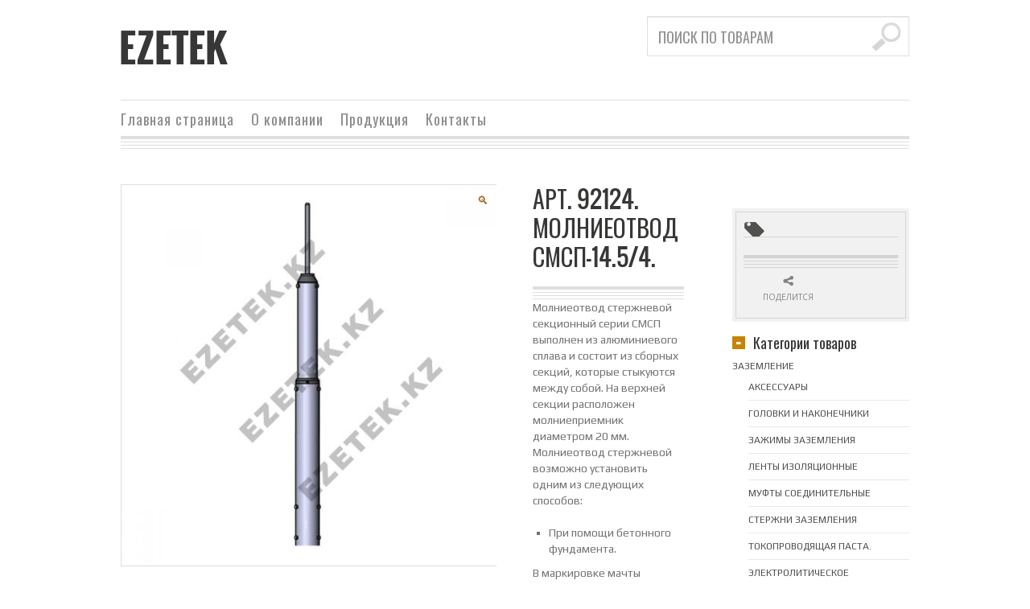

--- FILE ---
content_type: text/html; charset=UTF-8
request_url: https://ezetek.kz/product/%D0%B0%D1%80%D1%82-92124-%D0%BC%D0%BE%D0%BB%D0%BD%D0%B8%D0%B5%D0%BE%D1%82%D0%B2%D0%BE%D0%B4-%D1%81%D0%BC%D1%81%D0%BF-14-5-4/
body_size: 18378
content:
<!DOCTYPE html>
<!--[if IE 6]>
<html id="ie6" class="ie"lang="ru-RU" xmlns="http://www.w3.org/1999/xhtml" xmlns:og="http://ogp.me/ns#" xmlns:fb="http://www.facebook.com/2008/fbml">
<![endif]-->
<!--[if IE 7]>
<html id="ie7"  class="ie"lang="ru-RU" xmlns="http://www.w3.org/1999/xhtml" xmlns:og="http://ogp.me/ns#" xmlns:fb="http://www.facebook.com/2008/fbml">
<![endif]-->
<!--[if IE 8]>
<html id="ie8"  class="ie"lang="ru-RU" xmlns="http://www.w3.org/1999/xhtml" xmlns:og="http://ogp.me/ns#" xmlns:fb="http://www.facebook.com/2008/fbml">
<![endif]-->
<!--[if IE 9]>
<html id="ie9"  class="ie"lang="ru-RU" xmlns="http://www.w3.org/1999/xhtml" xmlns:og="http://ogp.me/ns#" xmlns:fb="http://www.facebook.com/2008/fbml">
<![endif]-->

<!-- This doesn't work but i prefer to leave it here... maybe in the future the MS will support it... i hope... -->
<!--[if IE 10]>
<html id="ie10"  class="ie"lang="ru-RU" xmlns="http://www.w3.org/1999/xhtml" xmlns:og="http://ogp.me/ns#" xmlns:fb="http://www.facebook.com/2008/fbml">
<![endif]-->

<!--[if gt IE 9]>
<html class="ie"lang="ru-RU" xmlns="http://www.w3.org/1999/xhtml" xmlns:og="http://ogp.me/ns#" xmlns:fb="http://www.facebook.com/2008/fbml">
<![endif]-->

<!--[if !IE]>
<html lang="ru-RU" xmlns="http://www.w3.org/1999/xhtml" xmlns:og="http://ogp.me/ns#" xmlns:fb="http://www.facebook.com/2008/fbml">
<![endif]-->

<!-- START HEAD -->
<head>
            <meta charset="UTF-8" />

        
                <meta property="og:site_name" content="EZETEK"/>
        <meta property="og:title" content="Арт. 92124. Молниеотвод СМСП-14.5/4. | EZETEK | EZETEK"/>
        <meta property="og:url" content="https://ezetek.kz/product/%d0%b0%d1%80%d1%82-92124-%d0%bc%d0%be%d0%bb%d0%bd%d0%b8%d0%b5%d0%be%d1%82%d0%b2%d0%be%d0%b4-%d1%81%d0%bc%d1%81%d0%bf-14-5-4/"/>

                    <meta property="og:image" content="https://ezetek.kz/wp-content/uploads/2017/12/2-1000x1000-product_popup.jpg"/>
        <meta property="og:description" content="Молниеотвод стержневой секционный серии СМСП выполнен из алюминиевого сплава и состоит из сборных секций, которые стыкуются между собой. На верхней секции расположен молниеприемник диаметром 20 мм. Молниеотвод стержневой возможно установить одним из следующих способов: При помощи бетонного фундамента. В маркировке мачты молниеприемной серии СМСП первая цифра обозначает высоту мачты в метрах с учетом установленного молниеприемника;" />
        
<!-- PINGBACK & WP STANDARDS -->
<link rel="pingback" href="//ezetek.kz/xmlrpc.php" />


<script type="text/javascript">
	var yit_responsive_menu_type = "arrow";
	var yit_responsive_menu_text = "ПРОСЛЕДОВАТЬ К...";
</script>


    <!-- [favicon] begin -->
    <link rel="shortcut icon" type="image/x-icon" href="//ezetek.kz/wp-content/themes/bazar/favicon.ico" />
    <link rel="icon" type="image/x-icon" href="//ezetek.kz/wp-content/themes/bazar/favicon.ico" />
    <!-- [favicon] end -->

    <!-- Touch icons more info: http://mathiasbynens.be/notes/touch-icons -->
    <link rel="apple-touch-icon-precomposed" sizes="144x144" href="//ezetek.kz/wp-content/themes/bazar/apple-touch-icon-144x.png" /><link rel="apple-touch-icon-precomposed" sizes="114x114" href="//ezetek.kz/wp-content/themes/bazar/apple-touch-icon-114x.png" /><link rel="apple-touch-icon-precomposed" sizes="72x72" href="//ezetek.kz/wp-content/themes/bazar/apple-touch-icon-72x.png" /><link rel="apple-touch-icon-precomposed" sizes="57x57" href="//ezetek.kz/wp-content/themes/bazar/apple-touch-icon-57x.png" />

<!-- Feed RSS2 URL -->
<link rel="alternate" type="application/rss+xml" title="EZETEK Feed" href="//ezetek.kz/feed/" />
<link rel="alternate" type="application/rss+xml" title="EZETEK Comments Feed" href="//ezetek.kz/comments/feed/" /> 
    <title>Арт. 92124. Молниеотвод СМСП-14.5/4. | EZETEK</title>
<meta name='robots' content='max-image-preview:large' />
<link rel='dns-prefetch' href='//www.googletagmanager.com' />
<link rel='dns-prefetch' href='//fonts.googleapis.com' />
<link rel="alternate" type="application/rss+xml" title="EZETEK &raquo; Лента" href="https://ezetek.kz/feed/" />
<link rel="alternate" type="application/rss+xml" title="EZETEK &raquo; Лента комментариев" href="https://ezetek.kz/comments/feed/" />
<link rel="alternate" title="oEmbed (JSON)" type="application/json+oembed" href="https://ezetek.kz/wp-json/oembed/1.0/embed?url=https%3A%2F%2Fezetek.kz%2Fproduct%2F%25d0%25b0%25d1%2580%25d1%2582-92124-%25d0%25bc%25d0%25be%25d0%25bb%25d0%25bd%25d0%25b8%25d0%25b5%25d0%25be%25d1%2582%25d0%25b2%25d0%25be%25d0%25b4-%25d1%2581%25d0%25bc%25d1%2581%25d0%25bf-14-5-4%2F" />
<link rel="alternate" title="oEmbed (XML)" type="text/xml+oembed" href="https://ezetek.kz/wp-json/oembed/1.0/embed?url=https%3A%2F%2Fezetek.kz%2Fproduct%2F%25d0%25b0%25d1%2580%25d1%2582-92124-%25d0%25bc%25d0%25be%25d0%25bb%25d0%25bd%25d0%25b8%25d0%25b5%25d0%25be%25d1%2582%25d0%25b2%25d0%25be%25d0%25b4-%25d1%2581%25d0%25bc%25d1%2581%25d0%25bf-14-5-4%2F&#038;format=xml" />
<style id='wp-img-auto-sizes-contain-inline-css' type='text/css'>
img:is([sizes=auto i],[sizes^="auto," i]){contain-intrinsic-size:3000px 1500px}
/*# sourceURL=wp-img-auto-sizes-contain-inline-css */
</style>
<link rel='stylesheet' id='dashicons-css' href='https://ezetek.kz/wp-includes/css/dashicons.min.css?ver=6.9' type='text/css' media='all' />
<style id='dashicons-inline-css' type='text/css'>
[data-font="Dashicons"]:before {font-family: 'Dashicons' !important;content: attr(data-icon) !important;speak: none !important;font-weight: normal !important;font-variant: normal !important;text-transform: none !important;line-height: 1 !important;font-style: normal !important;-webkit-font-smoothing: antialiased !important;-moz-osx-font-smoothing: grayscale !important;}
/*# sourceURL=dashicons-inline-css */
</style>
<link rel='stylesheet' id='thickbox-css' href='https://ezetek.kz/wp-includes/js/thickbox/thickbox.css?ver=6.9' type='text/css' media='all' />
<link rel='stylesheet' id='usquare-css-css' href='https://ezetek.kz/wp-content/plugins/usquare/css/frontend/usquare_style.css?ver=6.9' type='text/css' media='all' />
<link rel='stylesheet' id='customfont1-css' href='https://ezetek.kz/wp-content/plugins/usquare/fonts/ostrich%20sans/stylesheet.css?ver=6.9' type='text/css' media='all' />
<link rel='stylesheet' id='customfont2-css' href='https://ezetek.kz/wp-content/plugins/usquare/fonts/PT%20sans/stylesheet.css?ver=6.9' type='text/css' media='all' />
<link rel='stylesheet' id='reset-bootstrap-css' href='https://ezetek.kz/wp-content/themes/bazar/core/assets/css/reset-bootstrap.css?ver=6.9' type='text/css' media='all' />
<link rel='stylesheet' id='main-style-css' href='https://ezetek.kz/wp-content/themes/bazar/style.css?ver=6.9' type='text/css' media='all' />
<link rel='stylesheet' id='google-fonts-css' href='//fonts.googleapis.com/css?subset=latin%2Clatin-ext&#038;family=Play%7COswald%7CArbutus+Slab%7COpen+Sans%7CShadows+Into+Light&#038;ver=6.9' type='text/css' media='all' />
<style id='wp-emoji-styles-inline-css' type='text/css'>

	img.wp-smiley, img.emoji {
		display: inline !important;
		border: none !important;
		box-shadow: none !important;
		height: 1em !important;
		width: 1em !important;
		margin: 0 0.07em !important;
		vertical-align: -0.1em !important;
		background: none !important;
		padding: 0 !important;
	}
/*# sourceURL=wp-emoji-styles-inline-css */
</style>
<link rel='stylesheet' id='wp-block-library-css' href='https://ezetek.kz/wp-includes/css/dist/block-library/style.min.css?ver=6.9' type='text/css' media='all' />
<link rel='stylesheet' id='wc-blocks-style-css' href='https://ezetek.kz/wp-content/plugins/woocommerce/assets/client/blocks/wc-blocks.css?ver=wc-9.9.6' type='text/css' media='all' />
<style id='global-styles-inline-css' type='text/css'>
:root{--wp--preset--aspect-ratio--square: 1;--wp--preset--aspect-ratio--4-3: 4/3;--wp--preset--aspect-ratio--3-4: 3/4;--wp--preset--aspect-ratio--3-2: 3/2;--wp--preset--aspect-ratio--2-3: 2/3;--wp--preset--aspect-ratio--16-9: 16/9;--wp--preset--aspect-ratio--9-16: 9/16;--wp--preset--color--black: #000000;--wp--preset--color--cyan-bluish-gray: #abb8c3;--wp--preset--color--white: #ffffff;--wp--preset--color--pale-pink: #f78da7;--wp--preset--color--vivid-red: #cf2e2e;--wp--preset--color--luminous-vivid-orange: #ff6900;--wp--preset--color--luminous-vivid-amber: #fcb900;--wp--preset--color--light-green-cyan: #7bdcb5;--wp--preset--color--vivid-green-cyan: #00d084;--wp--preset--color--pale-cyan-blue: #8ed1fc;--wp--preset--color--vivid-cyan-blue: #0693e3;--wp--preset--color--vivid-purple: #9b51e0;--wp--preset--gradient--vivid-cyan-blue-to-vivid-purple: linear-gradient(135deg,rgb(6,147,227) 0%,rgb(155,81,224) 100%);--wp--preset--gradient--light-green-cyan-to-vivid-green-cyan: linear-gradient(135deg,rgb(122,220,180) 0%,rgb(0,208,130) 100%);--wp--preset--gradient--luminous-vivid-amber-to-luminous-vivid-orange: linear-gradient(135deg,rgb(252,185,0) 0%,rgb(255,105,0) 100%);--wp--preset--gradient--luminous-vivid-orange-to-vivid-red: linear-gradient(135deg,rgb(255,105,0) 0%,rgb(207,46,46) 100%);--wp--preset--gradient--very-light-gray-to-cyan-bluish-gray: linear-gradient(135deg,rgb(238,238,238) 0%,rgb(169,184,195) 100%);--wp--preset--gradient--cool-to-warm-spectrum: linear-gradient(135deg,rgb(74,234,220) 0%,rgb(151,120,209) 20%,rgb(207,42,186) 40%,rgb(238,44,130) 60%,rgb(251,105,98) 80%,rgb(254,248,76) 100%);--wp--preset--gradient--blush-light-purple: linear-gradient(135deg,rgb(255,206,236) 0%,rgb(152,150,240) 100%);--wp--preset--gradient--blush-bordeaux: linear-gradient(135deg,rgb(254,205,165) 0%,rgb(254,45,45) 50%,rgb(107,0,62) 100%);--wp--preset--gradient--luminous-dusk: linear-gradient(135deg,rgb(255,203,112) 0%,rgb(199,81,192) 50%,rgb(65,88,208) 100%);--wp--preset--gradient--pale-ocean: linear-gradient(135deg,rgb(255,245,203) 0%,rgb(182,227,212) 50%,rgb(51,167,181) 100%);--wp--preset--gradient--electric-grass: linear-gradient(135deg,rgb(202,248,128) 0%,rgb(113,206,126) 100%);--wp--preset--gradient--midnight: linear-gradient(135deg,rgb(2,3,129) 0%,rgb(40,116,252) 100%);--wp--preset--font-size--small: 13px;--wp--preset--font-size--medium: 20px;--wp--preset--font-size--large: 36px;--wp--preset--font-size--x-large: 42px;--wp--preset--spacing--20: 0.44rem;--wp--preset--spacing--30: 0.67rem;--wp--preset--spacing--40: 1rem;--wp--preset--spacing--50: 1.5rem;--wp--preset--spacing--60: 2.25rem;--wp--preset--spacing--70: 3.38rem;--wp--preset--spacing--80: 5.06rem;--wp--preset--shadow--natural: 6px 6px 9px rgba(0, 0, 0, 0.2);--wp--preset--shadow--deep: 12px 12px 50px rgba(0, 0, 0, 0.4);--wp--preset--shadow--sharp: 6px 6px 0px rgba(0, 0, 0, 0.2);--wp--preset--shadow--outlined: 6px 6px 0px -3px rgb(255, 255, 255), 6px 6px rgb(0, 0, 0);--wp--preset--shadow--crisp: 6px 6px 0px rgb(0, 0, 0);}:where(.is-layout-flex){gap: 0.5em;}:where(.is-layout-grid){gap: 0.5em;}body .is-layout-flex{display: flex;}.is-layout-flex{flex-wrap: wrap;align-items: center;}.is-layout-flex > :is(*, div){margin: 0;}body .is-layout-grid{display: grid;}.is-layout-grid > :is(*, div){margin: 0;}:where(.wp-block-columns.is-layout-flex){gap: 2em;}:where(.wp-block-columns.is-layout-grid){gap: 2em;}:where(.wp-block-post-template.is-layout-flex){gap: 1.25em;}:where(.wp-block-post-template.is-layout-grid){gap: 1.25em;}.has-black-color{color: var(--wp--preset--color--black) !important;}.has-cyan-bluish-gray-color{color: var(--wp--preset--color--cyan-bluish-gray) !important;}.has-white-color{color: var(--wp--preset--color--white) !important;}.has-pale-pink-color{color: var(--wp--preset--color--pale-pink) !important;}.has-vivid-red-color{color: var(--wp--preset--color--vivid-red) !important;}.has-luminous-vivid-orange-color{color: var(--wp--preset--color--luminous-vivid-orange) !important;}.has-luminous-vivid-amber-color{color: var(--wp--preset--color--luminous-vivid-amber) !important;}.has-light-green-cyan-color{color: var(--wp--preset--color--light-green-cyan) !important;}.has-vivid-green-cyan-color{color: var(--wp--preset--color--vivid-green-cyan) !important;}.has-pale-cyan-blue-color{color: var(--wp--preset--color--pale-cyan-blue) !important;}.has-vivid-cyan-blue-color{color: var(--wp--preset--color--vivid-cyan-blue) !important;}.has-vivid-purple-color{color: var(--wp--preset--color--vivid-purple) !important;}.has-black-background-color{background-color: var(--wp--preset--color--black) !important;}.has-cyan-bluish-gray-background-color{background-color: var(--wp--preset--color--cyan-bluish-gray) !important;}.has-white-background-color{background-color: var(--wp--preset--color--white) !important;}.has-pale-pink-background-color{background-color: var(--wp--preset--color--pale-pink) !important;}.has-vivid-red-background-color{background-color: var(--wp--preset--color--vivid-red) !important;}.has-luminous-vivid-orange-background-color{background-color: var(--wp--preset--color--luminous-vivid-orange) !important;}.has-luminous-vivid-amber-background-color{background-color: var(--wp--preset--color--luminous-vivid-amber) !important;}.has-light-green-cyan-background-color{background-color: var(--wp--preset--color--light-green-cyan) !important;}.has-vivid-green-cyan-background-color{background-color: var(--wp--preset--color--vivid-green-cyan) !important;}.has-pale-cyan-blue-background-color{background-color: var(--wp--preset--color--pale-cyan-blue) !important;}.has-vivid-cyan-blue-background-color{background-color: var(--wp--preset--color--vivid-cyan-blue) !important;}.has-vivid-purple-background-color{background-color: var(--wp--preset--color--vivid-purple) !important;}.has-black-border-color{border-color: var(--wp--preset--color--black) !important;}.has-cyan-bluish-gray-border-color{border-color: var(--wp--preset--color--cyan-bluish-gray) !important;}.has-white-border-color{border-color: var(--wp--preset--color--white) !important;}.has-pale-pink-border-color{border-color: var(--wp--preset--color--pale-pink) !important;}.has-vivid-red-border-color{border-color: var(--wp--preset--color--vivid-red) !important;}.has-luminous-vivid-orange-border-color{border-color: var(--wp--preset--color--luminous-vivid-orange) !important;}.has-luminous-vivid-amber-border-color{border-color: var(--wp--preset--color--luminous-vivid-amber) !important;}.has-light-green-cyan-border-color{border-color: var(--wp--preset--color--light-green-cyan) !important;}.has-vivid-green-cyan-border-color{border-color: var(--wp--preset--color--vivid-green-cyan) !important;}.has-pale-cyan-blue-border-color{border-color: var(--wp--preset--color--pale-cyan-blue) !important;}.has-vivid-cyan-blue-border-color{border-color: var(--wp--preset--color--vivid-cyan-blue) !important;}.has-vivid-purple-border-color{border-color: var(--wp--preset--color--vivid-purple) !important;}.has-vivid-cyan-blue-to-vivid-purple-gradient-background{background: var(--wp--preset--gradient--vivid-cyan-blue-to-vivid-purple) !important;}.has-light-green-cyan-to-vivid-green-cyan-gradient-background{background: var(--wp--preset--gradient--light-green-cyan-to-vivid-green-cyan) !important;}.has-luminous-vivid-amber-to-luminous-vivid-orange-gradient-background{background: var(--wp--preset--gradient--luminous-vivid-amber-to-luminous-vivid-orange) !important;}.has-luminous-vivid-orange-to-vivid-red-gradient-background{background: var(--wp--preset--gradient--luminous-vivid-orange-to-vivid-red) !important;}.has-very-light-gray-to-cyan-bluish-gray-gradient-background{background: var(--wp--preset--gradient--very-light-gray-to-cyan-bluish-gray) !important;}.has-cool-to-warm-spectrum-gradient-background{background: var(--wp--preset--gradient--cool-to-warm-spectrum) !important;}.has-blush-light-purple-gradient-background{background: var(--wp--preset--gradient--blush-light-purple) !important;}.has-blush-bordeaux-gradient-background{background: var(--wp--preset--gradient--blush-bordeaux) !important;}.has-luminous-dusk-gradient-background{background: var(--wp--preset--gradient--luminous-dusk) !important;}.has-pale-ocean-gradient-background{background: var(--wp--preset--gradient--pale-ocean) !important;}.has-electric-grass-gradient-background{background: var(--wp--preset--gradient--electric-grass) !important;}.has-midnight-gradient-background{background: var(--wp--preset--gradient--midnight) !important;}.has-small-font-size{font-size: var(--wp--preset--font-size--small) !important;}.has-medium-font-size{font-size: var(--wp--preset--font-size--medium) !important;}.has-large-font-size{font-size: var(--wp--preset--font-size--large) !important;}.has-x-large-font-size{font-size: var(--wp--preset--font-size--x-large) !important;}
/*# sourceURL=global-styles-inline-css */
</style>

<style id='classic-theme-styles-inline-css' type='text/css'>
/*! This file is auto-generated */
.wp-block-button__link{color:#fff;background-color:#32373c;border-radius:9999px;box-shadow:none;text-decoration:none;padding:calc(.667em + 2px) calc(1.333em + 2px);font-size:1.125em}.wp-block-file__button{background:#32373c;color:#fff;text-decoration:none}
/*# sourceURL=/wp-includes/css/classic-themes.min.css */
</style>
<link rel='stylesheet' id='rs-plugin-settings-css' href='https://ezetek.kz/wp-content/plugins/revslider/public/assets/css/settings.css?ver=5.4.8.3' type='text/css' media='all' />
<style id='rs-plugin-settings-inline-css' type='text/css'>
#rs-demo-id {}
/*# sourceURL=rs-plugin-settings-inline-css */
</style>
<link rel='stylesheet' id='photoswipe-css' href='https://ezetek.kz/wp-content/plugins/woocommerce/assets/css/photoswipe/photoswipe.min.css?ver=9.9.6' type='text/css' media='all' />
<link rel='stylesheet' id='photoswipe-default-skin-css' href='https://ezetek.kz/wp-content/plugins/woocommerce/assets/css/photoswipe/default-skin/default-skin.min.css?ver=9.9.6' type='text/css' media='all' />
<link rel='stylesheet' id='yit-layout-css' href='https://ezetek.kz/wp-content/themes/bazar/woocommerce/style.css?ver=1.0' type='text/css' media='' />
<style id='woocommerce-inline-inline-css' type='text/css'>
.woocommerce form .form-row .required { visibility: hidden; }
/*# sourceURL=woocommerce-inline-inline-css */
</style>
<link rel='stylesheet' id='ywsl_frontend-css' href='https://ezetek.kz/wp-content/plugins/yith-woocommerce-social-login/assets/css/frontend.css?ver=6.9' type='text/css' media='all' />
<link rel='stylesheet' id='brands-styles-css' href='https://ezetek.kz/wp-content/plugins/woocommerce/assets/css/brands.css?ver=9.9.6' type='text/css' media='all' />
<link rel='stylesheet' id='yit-font-awesome-css' href='//ezetek.kz/wp-content/themes/bazar/core/assets/css/font-awesome.css?ver=2.0' type='text/css' media='all' />
<link rel='stylesheet' id='colorbox-css' href='//ezetek.kz/wp-content/themes/bazar/theme/assets/css/colorbox.css?ver=6.9' type='text/css' media='all' />
<link rel='stylesheet' id='comments-css' href='//ezetek.kz/wp-content/themes/bazar/theme/templates/comments/css/style.css?ver=6.9' type='text/css' media='all' />
<link rel='stylesheet' id='styles-minified-css' href='//ezetek.kz/wp-content/themes/bazar/cache/style.css?ver=3.21.0' type='text/css' media='all' />
<link rel='stylesheet' id='custom-css' href='//ezetek.kz/wp-content/themes/bazar/custom.css?ver=3.21.0' type='text/css' media='all' />
<link rel='stylesheet' id='cache-custom-css' href='//ezetek.kz/wp-content/themes/bazar/cache/custom.css?ver=6.9' type='text/css' media='all' />
<script type="text/javascript" id="jquery-core-js-extra">
/* <![CDATA[ */
var yit = {"isRtl":"","isBoxed":"1"};
var yit_woocommerce = {"woocommerce_ship_to_billing":"1","load_gif":"https://ezetek.kz/wp-content/themes/bazar/theme/assets/images/ajax-loader.gif","version":"9.9.6"};
//# sourceURL=jquery-core-js-extra
/* ]]> */
</script>
<script type="text/javascript" src="https://ezetek.kz/wp-includes/js/jquery/jquery.min.js?ver=3.7.1" id="jquery-core-js"></script>
<script type="text/javascript" src="https://ezetek.kz/wp-includes/js/jquery/jquery-migrate.min.js?ver=3.4.1" id="jquery-migrate-js"></script>
<script type="text/javascript" src="https://ezetek.kz/wp-content/plugins/usquare/js/frontend/jquery.easing.1.3.js?ver=6.9" id="jQuery-easing-js"></script>
<script type="text/javascript" src="https://ezetek.kz/wp-content/plugins/usquare/js/frontend/jquery.usquare.js?ver=6.9" id="jQuery-usquare-js"></script>
<script type="text/javascript" src="https://ezetek.kz/wp-content/plugins/usquare/js/frontend/jquery.mousewheel.min.js?ver=6.9" id="jQuery-mousew-js"></script>
<script type="text/javascript" src="https://ezetek.kz/wp-content/plugins/usquare/js/frontend/jquery.tinyscrollbar.min.js?ver=6.9" id="jQuery-tinyscrollbar-js"></script>
<script type="text/javascript" id="image-watermark-no-right-click-js-before">
/* <![CDATA[ */
var iwArgsNoRightClick = {"rightclick":"Y","draganddrop":"Y"};

//# sourceURL=image-watermark-no-right-click-js-before
/* ]]> */
</script>
<script type="text/javascript" src="https://ezetek.kz/wp-content/plugins/image-watermark/js/no-right-click.js?ver=1.8.0" id="image-watermark-no-right-click-js"></script>
<script type="text/javascript" src="https://ezetek.kz/wp-content/plugins/revslider/public/assets/js/jquery.themepunch.tools.min.js?ver=5.4.8.3" id="tp-tools-js"></script>
<script type="text/javascript" src="https://ezetek.kz/wp-content/plugins/revslider/public/assets/js/jquery.themepunch.revolution.min.js?ver=5.4.8.3" id="revmin-js"></script>
<script type="text/javascript" src="https://ezetek.kz/wp-content/plugins/woocommerce/assets/js/zoom/jquery.zoom.min.js?ver=1.7.21-wc.9.9.6" id="zoom-js" defer="defer" data-wp-strategy="defer"></script>
<script type="text/javascript" src="https://ezetek.kz/wp-content/plugins/woocommerce/assets/js/flexslider/jquery.flexslider.min.js?ver=2.7.2-wc.9.9.6" id="flexslider-js" defer="defer" data-wp-strategy="defer"></script>
<script type="text/javascript" src="https://ezetek.kz/wp-content/plugins/woocommerce/assets/js/photoswipe/photoswipe.min.js?ver=4.1.1-wc.9.9.6" id="photoswipe-js" defer="defer" data-wp-strategy="defer"></script>
<script type="text/javascript" src="https://ezetek.kz/wp-content/plugins/woocommerce/assets/js/photoswipe/photoswipe-ui-default.min.js?ver=4.1.1-wc.9.9.6" id="photoswipe-ui-default-js" defer="defer" data-wp-strategy="defer"></script>
<script type="text/javascript" id="wc-single-product-js-extra">
/* <![CDATA[ */
var wc_single_product_params = {"i18n_required_rating_text":"\u041f\u043e\u0436\u0430\u043b\u0443\u0439\u0441\u0442\u0430, \u043f\u043e\u0441\u0442\u0430\u0432\u044c\u0442\u0435 \u043e\u0446\u0435\u043d\u043a\u0443","i18n_rating_options":["1 \u0438\u0437 5 \u0437\u0432\u0451\u0437\u0434","2 \u0438\u0437 5 \u0437\u0432\u0451\u0437\u0434","3 \u0438\u0437 5 \u0437\u0432\u0451\u0437\u0434","4 \u0438\u0437 5 \u0437\u0432\u0451\u0437\u0434","5 \u0438\u0437 5 \u0437\u0432\u0451\u0437\u0434"],"i18n_product_gallery_trigger_text":"\u041f\u0440\u043e\u0441\u043c\u043e\u0442\u0440 \u0433\u0430\u043b\u0435\u0440\u0435\u0438 \u0438\u0437\u043e\u0431\u0440\u0430\u0436\u0435\u043d\u0438\u0439 \u0432 \u043f\u043e\u043b\u043d\u043e\u044d\u043a\u0440\u0430\u043d\u043d\u043e\u043c \u0440\u0435\u0436\u0438\u043c\u0435","review_rating_required":"yes","flexslider":{"rtl":false,"animation":"slide","smoothHeight":true,"directionNav":false,"controlNav":"thumbnails","slideshow":false,"animationSpeed":500,"animationLoop":false,"allowOneSlide":false},"zoom_enabled":"1","zoom_options":[],"photoswipe_enabled":"1","photoswipe_options":{"shareEl":false,"closeOnScroll":false,"history":false,"hideAnimationDuration":0,"showAnimationDuration":0},"flexslider_enabled":"1"};
//# sourceURL=wc-single-product-js-extra
/* ]]> */
</script>
<script type="text/javascript" src="https://ezetek.kz/wp-content/plugins/woocommerce/assets/js/frontend/single-product.min.js?ver=9.9.6" id="wc-single-product-js" defer="defer" data-wp-strategy="defer"></script>
<script type="text/javascript" src="https://ezetek.kz/wp-content/plugins/woocommerce/assets/js/jquery-blockui/jquery.blockUI.min.js?ver=2.7.0-wc.9.9.6" id="jquery-blockui-js" defer="defer" data-wp-strategy="defer"></script>
<script type="text/javascript" src="https://ezetek.kz/wp-content/plugins/woocommerce/assets/js/js-cookie/js.cookie.min.js?ver=2.1.4-wc.9.9.6" id="js-cookie-js" defer="defer" data-wp-strategy="defer"></script>
<script type="text/javascript" id="woocommerce-js-extra">
/* <![CDATA[ */
var woocommerce_params = {"ajax_url":"/wp-admin/admin-ajax.php","wc_ajax_url":"/?wc-ajax=%%endpoint%%","i18n_password_show":"\u041f\u043e\u043a\u0430\u0437\u0430\u0442\u044c \u043f\u0430\u0440\u043e\u043b\u044c","i18n_password_hide":"\u0421\u043a\u0440\u044b\u0442\u044c \u043f\u0430\u0440\u043e\u043b\u044c"};
//# sourceURL=woocommerce-js-extra
/* ]]> */
</script>
<script type="text/javascript" src="https://ezetek.kz/wp-content/plugins/woocommerce/assets/js/frontend/woocommerce.min.js?ver=9.9.6" id="woocommerce-js" defer="defer" data-wp-strategy="defer"></script>

<!-- Сниппет тегов Google (gtag.js), добавленный Site Kit -->

<!-- Сниппет Google Analytics добавлен с помощью Site Kit -->
<script type="text/javascript" src="https://www.googletagmanager.com/gtag/js?id=GT-5MC6GDKC" id="google_gtagjs-js" async></script>
<script type="text/javascript" id="google_gtagjs-js-after">
/* <![CDATA[ */
window.dataLayer = window.dataLayer || [];function gtag(){dataLayer.push(arguments);}
gtag("set","linker",{"domains":["ezetek.kz"]});
gtag("js", new Date());
gtag("set", "developer_id.dZTNiMT", true);
gtag("config", "GT-5MC6GDKC");
//# sourceURL=google_gtagjs-js-after
/* ]]> */
</script>

<!-- Конечный сниппет тега Google (gtag.js), добавленный Site Kit -->
<script></script><link rel="https://api.w.org/" href="https://ezetek.kz/wp-json/" /><link rel="alternate" title="JSON" type="application/json" href="https://ezetek.kz/wp-json/wp/v2/product/1522" /><link rel="EditURI" type="application/rsd+xml" title="RSD" href="https://ezetek.kz/xmlrpc.php?rsd" />
<meta name="generator" content="WordPress 6.9" />
<meta name="generator" content="WooCommerce 9.9.6" />
<link rel="canonical" href="https://ezetek.kz/product/%d0%b0%d1%80%d1%82-92124-%d0%bc%d0%be%d0%bb%d0%bd%d0%b8%d0%b5%d0%be%d1%82%d0%b2%d0%be%d0%b4-%d1%81%d0%bc%d1%81%d0%bf-14-5-4/" />
<link rel='shortlink' href='https://ezetek.kz/?p=1522' />
<meta name="generator" content="Site Kit by Google 1.156.0" />        <style type="text/css">
            body { background-color: #ffffff; }      
        </style>
                <style type="text/css">
            .blog-big .meta, .blog-small .meta { background-color: #ffffff; }
        </style>
        <style type="text/css">
        ul.products li.product.list {
            padding-left: 639px
        }

        ul.products li.product.list .product-thumbnail {
            margin-left: -639px
        }

        .widget.widget_onsale li,
        .widget.widget_best_sellers li,
        .widget.widget_recent_reviews li,
        .widget.widget_recent_products li,
        .widget.widget_random_products li,
        .widget.widget_featured_products li,
        .widget.widget_top_rated_products li,
        .widget.widget_recently_viewed_products li {
            min-height: 600px
        }

        .widget.widget_onsale li .star-rating,
        .widget.widget_best_sellers li .star-rating,
        .widget.widget_recent_reviews li .star-rating,
        .widget.widget_recent_products li .star-rating,
        .widget.widget_random_products li .star-rating,
        .widget.widget_featured_products li .star-rating,
        .widget.widget_top_rated_products li .star-rating,
        .widget.widget_recently_viewed_products li .star-rating {
            margin-left: 615px
        }

            /* IE8, Portrait tablet to landscape and desktop till 1024px */
        .single-product div.images {
            width: 66.666666666667%;
        }

        .single-product div.summary {
            width: 26.804597701149%;
        }

            /* WooCommerce standard images */
        .single-product .images .thumbnails > a {
            width: 80px !important;
            height: 80px !important;
        }

            /* Slider images */
        .single-product .images .thumbnails li img {
            max-width: 80px !important;
        }

            /* Desktop above 1200px */
        @media (min-width:1200px) {
                    .single-product div.images .yith_magnifier_zoom_wrap a img,
            .single-product div.images > a img {
                width: 600px;
                height: 600px;
            }

                    /* WooCommerce standard images */
            .single-product .images .thumbnails > a {
                width: 100px !important;
                height: 100px !important;
            }

            /* Slider images */
            .single-product .images .thumbnails li img {
                max-width: 100px !important;
            }
        }

            /* Desktop above 1200px */
        @media (max-width: 979px) and (min-width: 768px) {
            /* WooCommerce standard images */
            .single-product .images .thumbnails > a {
                width: 63px !important;
                height: 63px !important;
            }

            /* Slider images */
            .single-product .images .thumbnails li img {
                max-width: 63px !important;
            }
        }

            </style>
	<noscript><style>.woocommerce-product-gallery{ opacity: 1 !important; }</style></noscript>
	
<!-- Метатеги Google AdSense, добавленные Site Kit -->
<meta name="google-adsense-platform-account" content="ca-host-pub-2644536267352236">
<meta name="google-adsense-platform-domain" content="sitekit.withgoogle.com">
<!-- Завершите метатеги Google AdSense, добавленные Site Kit -->
<meta name="generator" content="Powered by WPBakery Page Builder - drag and drop page builder for WordPress."/>
<meta name="generator" content="Powered by Slider Revolution 5.4.8.3 - responsive, Mobile-Friendly Slider Plugin for WordPress with comfortable drag and drop interface." />
<script type="text/javascript">function setREVStartSize(e){									
						try{ e.c=jQuery(e.c);var i=jQuery(window).width(),t=9999,r=0,n=0,l=0,f=0,s=0,h=0;
							if(e.responsiveLevels&&(jQuery.each(e.responsiveLevels,function(e,f){f>i&&(t=r=f,l=e),i>f&&f>r&&(r=f,n=e)}),t>r&&(l=n)),f=e.gridheight[l]||e.gridheight[0]||e.gridheight,s=e.gridwidth[l]||e.gridwidth[0]||e.gridwidth,h=i/s,h=h>1?1:h,f=Math.round(h*f),"fullscreen"==e.sliderLayout){var u=(e.c.width(),jQuery(window).height());if(void 0!=e.fullScreenOffsetContainer){var c=e.fullScreenOffsetContainer.split(",");if (c) jQuery.each(c,function(e,i){u=jQuery(i).length>0?u-jQuery(i).outerHeight(!0):u}),e.fullScreenOffset.split("%").length>1&&void 0!=e.fullScreenOffset&&e.fullScreenOffset.length>0?u-=jQuery(window).height()*parseInt(e.fullScreenOffset,0)/100:void 0!=e.fullScreenOffset&&e.fullScreenOffset.length>0&&(u-=parseInt(e.fullScreenOffset,0))}f=u}else void 0!=e.minHeight&&f<e.minHeight&&(f=e.minHeight);e.c.closest(".rev_slider_wrapper").css({height:f})					
						}catch(d){console.log("Failure at Presize of Slider:"+d)}						
					};</script>
<noscript><style> .wpb_animate_when_almost_visible { opacity: 1; }</style></noscript></head>
<!-- END HEAD -->
<!-- START BODY -->
<body class="wp-singular product-template-default single single-product postid-1522 wp-theme-bazar no_js boxed theme-bazar woocommerce woocommerce-page woocommerce-no-js chrome wpb-js-composer js-comp-ver-8.5 vc_responsive">
    
    <!-- START BG SHADOW -->
    <div class="bg-shadow">
    
                <!-- START WRAPPER -->
        <div id="wrapper" class="container group">
        	
              

            <!-- START HEADER -->
            <div id="header" class="group margin-bottom">
                
<div class="group container">               
	
    <div class="row" id="logo-headersidebar-container">            
    	
        <!-- START LOGO -->
    	<div id="logo" class="group">
    	    
<a id="textual" href="https://ezetek.kz" title="EZETEK">
    EZETEK</a>

 
    	</div>
    	<!-- END LOGO -->
    	<div id="header-cart-search">
        					<div class="widget widget_search_mini">
		<form action="https://ezetek.kz/" method="get" class="search_mini">
			<input type="text" name="s" id="search_mini" value="" placeholder="Поиск по товарам" />
			<input type="hidden" name="post_type" value="product" />
            <input type="submit" value="" id="mini-search-submit" />
		</form>

</div>			
	</div> 
           
    </div>
</div>       
    	
<div id="nav">
    <div class="container">
    	<ul id="menu-menu-1" class="level-1"><li id="menu-item-1753" class="menu-item menu-item-type-post_type menu-item-object-page menu-item-home menu-item-children-0"><a href="https://ezetek.kz/">Главная страница</a></li>
<li id="menu-item-1758" class="menu-item menu-item-type-post_type menu-item-object-page menu-item-children-0"><a href="https://ezetek.kz/%d0%be-%d0%ba%d0%be%d0%bc%d0%bf%d0%b0%d0%bd%d0%b8%d0%b8-ezetek/">О компании</a></li>
<li id="menu-item-1756" class="menu-item menu-item-type-post_type menu-item-object-page menu-item-children-0"><a href="https://ezetek.kz/shop/">Продукция</a></li>
<li id="menu-item-1754" class="menu-item menu-item-type-post_type menu-item-object-page menu-item-children-0"><a href="https://ezetek.kz/%d0%ba%d0%be%d0%bd%d1%82%d0%b0%d0%ba%d1%82%d1%8b/">Контакты</a></li>
</ul>    </div>
	<div class="border borderstrong borderpadding container"></div>
	<div class="border container"></div>
	<div class="border container"></div>
	<div class="border container"></div>
</div>

            </div>
            <!-- END HEADER -->
            <div id="back-top"><a href="#top">Наверх</a></div>  
    	
<div id="primary" class="sidebar-right product clearfix">
	<div class="container group">
		<div class="row">
			<!-- START PAGE META -->
<div id="page-meta" class="group span12">
    
	
    
	</div>
<!-- END PAGE META -->			<!-- START CONTENT -->
							<div id="content-shop" class="span9 content group">
			    
        <div itemscope itemtype="http://schema.org/Product" id="product-1522" class="post-1522 product type-product status-publish has-post-thumbnail product_cat-52 first instock shipping-taxable product-type-simple">
    		    
    			<div class="woocommerce-notices-wrapper"></div><div id="product-1522" class="product type-product post-1522 status-publish instock product_cat-52 has-post-thumbnail shipping-taxable product-type-simple">

	<div class="woocommerce-product-gallery woocommerce-product-gallery--with-images woocommerce-product-gallery--columns-4 images" data-columns="4" style="opacity: 0; transition: opacity .25s ease-in-out;">
	<div class="woocommerce-product-gallery__wrapper">
		<div data-thumb="https://ezetek.kz/wp-content/uploads/2017/12/2-1000x1000-product_popup-100x100.jpg" data-thumb-alt="Арт. 92124. Молниеотвод СМСП-14.5/4." data-thumb-srcset=""  data-thumb-sizes="(max-width: 100px) 100vw, 100px" class="woocommerce-product-gallery__image"><a href="https://ezetek.kz/wp-content/uploads/2017/12/2-1000x1000-product_popup.jpg"><img width="500" height="500" src="https://ezetek.kz/wp-content/uploads/2017/12/2-1000x1000-product_popup-500x500.jpg" class="wp-post-image" alt="Арт. 92124. Молниеотвод СМСП-14.5/4." data-caption="" data-src="https://ezetek.kz/wp-content/uploads/2017/12/2-1000x1000-product_popup.jpg" data-large_image="https://ezetek.kz/wp-content/uploads/2017/12/2-1000x1000-product_popup.jpg" data-large_image_width="1000" data-large_image_height="1000" decoding="async" fetchpriority="high" /></a></div>	</div>
</div>

	<div class="summary entry-summary">
		

<h1 itemprop="name" class="product_title entry-title">Арт. 92124. Молниеотвод СМСП-14.5/4.</h1>
<div class="border borderstrong"></div>
<div class="border"></div>
<div class="border"></div>
<div class="border"></div>
<div class="woocommerce-product-details__short-description">
	<div id="tab-description" class="tab-pane active">
<div>
<p>Молниеотвод стержневой секционный серии СМСП выполнен из алюминиевого сплава и состоит из сборных секций, которые стыкуются между собой. На верхней секции расположен молниеприемник диаметром 20 мм. Молниеотвод стержневой возможно установить одним из следующих способов:</p>
<ul>
<li>При помощи бетонного фундамента.</li>
</ul>
<p>В маркировке мачты молниеприемной серии СМСП первая цифра обозначает высоту мачты в метрах с учетом установленного молниеприемника; вторая цифра – количество секций без учета молниеприемника.</p>
</div>
<div><span style="font-family: Verdana;">Высота 14 м, кол-во секций 4 шт. Допустимая скорость ветра 34,7 м/с. Диаметр нижней секции 115 мм. Диаметр верхней секции 60 мм. Размеры упаковки 4800 х 250 х 200 мм.</span>.</div>
</div>
<p>&nbsp;</p>
</div>
<div class="product_meta">

	
	
	<span class="posted_in">Категория: <a href="https://ezetek.kz/category/%d1%8d%d0%bb%d0%b5%d0%bc%d0%b5%d0%bd%d1%82%d1%8b-%d0%ba%d1%80%d0%b5%d0%bf%d0%b5%d0%b6%d0%b0/%d1%81%d1%82%d0%b5%d1%80%d0%b6%d0%bd%d0%b5%d0%b2%d1%8b%d0%b5-%d0%bc%d0%be%d0%bb%d0%bd%d0%b8%d0%b5%d0%be%d1%82%d0%b2%d0%be%d0%b4%d1%8b-%d0%b8-%d0%bc%d0%b0%d1%87%d1%82%d1%8b/" rel="tag">Стержневые молниеотводы и мачты</a></span>
	
	
</div>
	</div>

	</div>

    
    		        </div><!-- #product-1522 -->
      
    
    	
</div>       
    	    <!-- START SIDEBAR -->
    <div id="sidebar-default-sidebar" class="span3 sidebar group">
         
<div class="product-box group">
    <div class="border group">
        
        <div itemprop="offers" itemscope itemtype="http://schema.org/Offer">

	<p class="price"></p>

	<meta itemprop="price" content="" />
	<meta itemprop="priceCurrency" content="KZT" />
	<link itemprop="availability" href="http://schema.org/InStock" />

</div>
        
        <div class="border borderstrong"></div>
        <div class="border"></div>
        <div class="border"></div>
        <div class="border"></div>
        
        <div class="buttons buttons_1 group"> 
            

<a href="#" class="yit_share share">Поделится</a>
        </div>
    
    </div>
</div>

            <div class="product-share"><div class="socials"><h2>Поделиться </h2><div class="socials-default-small facebook-small default">
<a href="https://www.facebook.com/sharer.php?u=https%3A%2F%2Fezetek.kz%2Fproduct%2F%25d0%25b0%25d1%2580%25d1%2582-92124-%25d0%25bc%25d0%25be%25d0%25bb%25d0%25bd%25d0%25b8%25d0%25b5%25d0%25be%25d1%2582%25d0%25b2%25d0%25be%25d0%25b4-%25d1%2581%25d0%25bc%25d1%2581%25d0%25bf-14-5-4%2F&t=%D0%90%D1%80%D1%82.+92124.+%D0%9C%D0%BE%D0%BB%D0%BD%D0%B8%D0%B5%D0%BE%D1%82%D0%B2%D0%BE%D0%B4+%D0%A1%D0%9C%D0%A1%D0%9F-14.5%2F4." class="socials-default-small default facebook" target="_blank">facebook</a>
</div>
<div class="socials-default-small twitter-small default">
<a href="https://twitter.com/share?url=https%3A%2F%2Fezetek.kz%2Fproduct%2F%25d0%25b0%25d1%2580%25d1%2582-92124-%25d0%25bc%25d0%25be%25d0%25bb%25d0%25bd%25d0%25b8%25d0%25b5%25d0%25be%25d1%2582%25d0%25b2%25d0%25be%25d0%25b4-%25d1%2581%25d0%25bc%25d1%2581%25d0%25bf-14-5-4%2F&text=%D0%90%D1%80%D1%82.+92124.+%D0%9C%D0%BE%D0%BB%D0%BD%D0%B8%D0%B5%D0%BE%D1%82%D0%B2%D0%BE%D0%B4+%D0%A1%D0%9C%D0%A1%D0%9F-14.5%2F4." class="socials-default-small default twitter" target="_blank">twitter</a>
</div>
<div class="socials-default-small pinterest-small default">
<a href="http://pinterest.com/pin/create/button/?url=https%3A%2F%2Fezetek.kz%2Fproduct%2F%25d0%25b0%25d1%2580%25d1%2582-92124-%25d0%25bc%25d0%25be%25d0%25bb%25d0%25bd%25d0%25b8%25d0%25b5%25d0%25be%25d1%2582%25d0%25b2%25d0%25be%25d0%25b4-%25d1%2581%25d0%25bc%25d1%2581%25d0%25bf-14-5-4%2F&media=https://ezetek.kz/wp-content/uploads/2017/12/2-1000x1000-product_popup.jpg&description=%0D%0A%0D%0A%0D%0A%D0%9C%D0%BE%D0%BB%D0%BD%D0%B8%D0%B5%D0%BE%D1%82%D0%B2%D0%BE%D0%B4+%D1%81%D1%82%D0%B5%D1%80%D0%B6%D0%BD%D0%B5%D0%B2%D0%BE%D0%B9+%D1%81%D0%B5%D0%BA%D1%86%D0%B8%D0%BE%D0%BD%D0%BD%D1%8B%D0%B9+%D1%81%D0%B5%D1%80%D0%B8%D0%B8+%D0%A1%D0%9C%D0%A1%D0%9F+%D0%B2%D1%8B%D0%BF%D0%BE%D0%BB%D0%BD%D0%B5%D0%BD+%D0%B8%D0%B7+%D0%B0%D0%BB%D1%8E%D0%BC%D0%B8%D0%BD%D0%B8%D0%B5%D0%B2%D0%BE%D0%B3%D0%BE+%D1%81%D0%BF%D0%BB%D0%B0%D0%B2%D0%B0+%D0%B8+%D1%81%D0%BE%D1%81%D1%82%D0%BE%D0%B8%D1%82+%D0%B8%D0%B7+%D1%81%D0%B1%D0%BE%D1%80%D0%BD%D1%8B%D1%85+%D1%81%D0%B5%D0%BA%D1%86%D0%B8%D0%B9%2C+%D0%BA%D0%BE%D1%82%D0%BE%D1%80%D1%8B%D0%B5+%D1%81%D1%82%D1%8B%D0%BA%D1%83%D1%8E%D1%82%D1%81%D1%8F+%D0%BC%D0%B5%D0%B6%D0%B4%D1%83+%D1%81%D0%BE%D0%B1%D0%BE%D0%B9.+%D0%9D%D0%B0+%D0%B2%D0%B5%D1%80%D1%85%D0%BD%D0%B5%D0%B9+%D1%81%D0%B5%D0%BA%D1%86%D0%B8%D0%B8+%D1%80%D0%B0%D1%81%D0%BF%D0%BE%D0%BB%D0%BE%D0%B6%D0%B5%D0%BD+%D0%BC%D0%BE%D0%BB%D0%BD%D0%B8%D0%B5%D0%BF%D1%80%D0%B8%D0%B5%D0%BC%D0%BD%D0%B8%D0%BA+%D0%B4%D0%B8%D0%B0%D0%BC%D0%B5%D1%82%D1%80%D0%BE%D0%BC+20+%D0%BC%D0%BC.+%D0%9C%D0%BE%D0%BB%D0%BD%D0%B8%D0%B5%D0%BE%D1%82%D0%B2%D0%BE%D0%B4+%D1%81%D1%82%D0%B5%D1%80%D0%B6%D0%BD%D0%B5%D0%B2%D0%BE%D0%B9+%D0%B2%D0%BE%D0%B7%D0%BC%D0%BE%D0%B6%D0%BD%D0%BE+%D1%83%D1%81%D1%82%D0%B0%D0%BD%D0%BE%D0%B2%D0%B8%D1%82%D1%8C+%D0%BE%D0%B4%D0%BD%D0%B8%D0%BC+%D0%B8%D0%B7+%D1%81%D0%BB%D0%B5%D0%B4%D1%83%D1%8E%D1%89%D0%B8%D1%85+%D1%81%D0%BF%D0%BE%D1%81%D0%BE%D0%B1%D0%BE%D0%B2%3A%0D%0A%0D%0A+%09%D0%9F%D1%80%D0%B8+%D0%BF%D0%BE%D0%BC%D0%BE%D1%89%D0%B8+%D0%B1%D0%B5%D1%82%D0%BE%D0%BD%D0%BD%D0%BE%D0%B3%D0%BE+%D1%84%D1%83%D0%BD%D0%B4%D0%B0%D0%BC%D0%B5%D0%BD%D1%82%D0%B0.%0D%0A%0D%0A%D0%92+%D0%BC%D0%B0%D1%80%D0%BA%D0%B8%D1%80%D0%BE%D0%B2%D0%BA%D0%B5+%D0%BC%D0%B0%D1%87%D1%82%D1%8B+%D0%BC%D0%BE%D0%BB%D0%BD%D0%B8%D0%B5%D0%BF%D1%80%D0%B8%D0%B5%D0%BC%D0%BD%D0%BE%D0%B9+%D1%81%D0%B5%D1%80%D0%B8%D0%B8+%D0%A1%D0%9C%D0%A1%D0%9F+%D0%BF%D0%B5%D1%80%D0%B2%D0%B0%D1%8F+%D1%86%D0%B8%D1%84%D1%80%D0%B0+%D0%BE%D0%B1%D0%BE%D0%B7%D0%BD%D0%B0%D1%87%D0%B0%D0%B5%D1%82+%D0%B2%D1%8B%D1%81%D0%BE%D1%82%D1%83+%D0%BC%D0%B0%D1%87%D1%82%D1%8B+%D0%B2+%D0%BC%D0%B5%D1%82%D1%80%D0%B0%D1%85+%D1%81+%D1%83%D1%87%D0%B5%D1%82%D0%BE%D0%BC+%D1%83%D1%81%D1%82%D0%B0%D0%BD%D0%BE%D0%B2%D0%BB%D0%B5%D0%BD%D0%BD%D0%BE%D0%B3%D0%BE+%D0%BC%D0%BE%D0%BB%D0%BD%D0%B8%D0%B5%D0%BF%D1%80%D0%B8%D0%B5%D0%BC%D0%BD%D0%B8%D0%BA%D0%B0%3B+%D0%B2%D1%82%D0%BE%D1%80%D0%B0%D1%8F+%D1%86%D0%B8%D1%84%D1%80%D0%B0+%E2%80%93+%D0%BA%D0%BE%D0%BB%D0%B8%D1%87%D0%B5%D1%81%D1%82%D0%B2%D0%BE+%D1%81%D0%B5%D0%BA%D1%86%D0%B8%D0%B9+%D0%B1%D0%B5%D0%B7+%D1%83%D1%87%D0%B5%D1%82%D0%B0+%D0%BC%D0%BE%D0%BB%D0%BD%D0%B8%D0%B5%D0%BF%D1%80%D0%B8%D0%B5%D0%BC%D0%BD%D0%B8%D0%BA%D0%B0.%0D%0A%0D%0A%0D%0A%D0%92%D1%8B%D1%81%D0%BE%D1%82%D0%B0+14+%D0%BC%2C+%D0%BA%D0%BE%D0%BB-%D0%B2%D0%BE+%D1%81%D0%B5%D0%BA%D1%86%D0%B8%D0%B9+4+%D1%88%D1%82.+%D0%94%D0%BE%D0%BF%D1%83%D1%81%D1%82%D0%B8%D0%BC%D0%B0%D1%8F+%D1%81%D0%BA%D0%BE%D1%80%D0%BE%D1%81%D1%82%D1%8C+%D0%B2%D0%B5%D1%82%D1%80%D0%B0+34%2C7+%D0%BC%2F%D1%81.+%D0%94%D0%B8%D0%B0%D0%BC%D0%B5%D1%82%D1%80+%D0%BD%D0%B8%D0%B6%D0%BD%D0%B5%D0%B9+%D1%81%D0%B5%D0%BA%D1%86%D0%B8%D0%B8+115+%D0%BC%D0%BC.+%D0%94%D0%B8%D0%B0%D0%BC%D0%B5%D1%82%D1%80+%D0%B2%D0%B5%D1%80%D1%85%D0%BD%D0%B5%D0%B9+%D1%81%D0%B5%D0%BA%D1%86%D0%B8%D0%B8+60+%D0%BC%D0%BC.+%D0%A0%D0%B0%D0%B7%D0%BC%D0%B5%D1%80%D1%8B+%D1%83%D0%BF%D0%B0%D0%BA%D0%BE%D0%B2%D0%BA%D0%B8+4800+%D1%85+250+%D1%85+200+%D0%BC%D0%BC..%0D%0A%0D%0A%26nbsp%3B" class="socials-default-small default pinterest" target="_blank">pinterest</a>
</div>
</div></div>
    <div id="woocommerce_product_categories-2" class="widget-1 widget-first widget woocommerce widget_product_categories"><h3 class="widget-title">Категории товаров</h3><ul class="product-categories"><li class="cat-item cat-item-39 cat-parent"><a href="https://ezetek.kz/category/%d0%b7%d0%b0%d0%b7%d0%b5%d0%bc%d0%bb%d0%b5%d0%bd%d0%b8%d0%b5/">Заземление</a><ul class='children'>
<li class="cat-item cat-item-54"><a href="https://ezetek.kz/category/%d0%b7%d0%b0%d0%b7%d0%b5%d0%bc%d0%bb%d0%b5%d0%bd%d0%b8%d0%b5/%d0%b0%d0%ba%d1%81%d0%b5%d1%81%d1%81%d1%83%d0%b0%d1%80%d1%8b/">Аксессуары</a></li>
<li class="cat-item cat-item-42"><a href="https://ezetek.kz/category/%d0%b7%d0%b0%d0%b7%d0%b5%d0%bc%d0%bb%d0%b5%d0%bd%d0%b8%d0%b5/%d0%b3%d0%be%d0%bb%d0%be%d0%b2%d0%ba%d0%b8-%d0%b8-%d0%bd%d0%b0%d0%ba%d0%be%d0%bd%d0%b5%d1%87%d0%bd%d0%b8%d0%ba%d0%b8/">Головки и наконечники</a></li>
<li class="cat-item cat-item-47"><a href="https://ezetek.kz/category/%d0%b7%d0%b0%d0%b7%d0%b5%d0%bc%d0%bb%d0%b5%d0%bd%d0%b8%d0%b5/%d0%b7%d0%b0%d0%b6%d0%b8%d0%bc%d1%8b-%d0%b7%d0%b0%d0%b7%d0%b5%d0%bc%d0%bb%d0%b5%d0%bd%d0%b8%d1%8f/">Зажимы заземления</a></li>
<li class="cat-item cat-item-70"><a href="https://ezetek.kz/category/%d0%b7%d0%b0%d0%b7%d0%b5%d0%bc%d0%bb%d0%b5%d0%bd%d0%b8%d0%b5/%d0%bb%d0%b5%d0%bd%d1%82%d1%8b-%d0%b8%d0%b7%d0%be%d0%bb%d1%8f%d1%86%d0%b8%d0%be%d0%bd%d0%bd%d1%8b%d0%b5/">Ленты изоляционные</a></li>
<li class="cat-item cat-item-69"><a href="https://ezetek.kz/category/%d0%b7%d0%b0%d0%b7%d0%b5%d0%bc%d0%bb%d0%b5%d0%bd%d0%b8%d0%b5/%d0%bc%d1%83%d1%84%d1%82%d1%8b-%d1%81%d0%be%d0%b5%d0%b4%d0%b8%d0%bd%d0%b8%d1%82%d0%b5%d0%bb%d1%8c%d0%bd%d1%8b%d0%b5/">Муфты соединительные</a></li>
<li class="cat-item cat-item-41"><a href="https://ezetek.kz/category/%d0%b7%d0%b0%d0%b7%d0%b5%d0%bc%d0%bb%d0%b5%d0%bd%d0%b8%d0%b5/sterjni-zazemlenia-i-mufty/">Стержни заземления</a></li>
<li class="cat-item cat-item-71"><a href="https://ezetek.kz/category/%d0%b7%d0%b0%d0%b7%d0%b5%d0%bc%d0%bb%d0%b5%d0%bd%d0%b8%d0%b5/%d1%82%d0%be%d0%ba%d0%be%d0%bf%d1%80%d0%be%d0%b2%d0%be%d0%b4%d1%8f%d1%89%d0%b0%d1%8f-%d0%bf%d0%b0%d1%81%d1%82%d0%b0/">Токопроводящая паста.</a></li>
<li class="cat-item cat-item-55"><a href="https://ezetek.kz/category/%d0%b7%d0%b0%d0%b7%d0%b5%d0%bc%d0%bb%d0%b5%d0%bd%d0%b8%d0%b5/%d1%8d%d0%bb%d0%b5%d0%ba%d1%82%d1%80%d0%be%d0%bb%d0%b8%d1%82%d0%b8%d1%87%d0%b5%d1%81%d0%ba%d0%be%d0%b5-%d0%b7%d0%b0%d0%b7%d0%b5%d0%bc%d0%bb%d0%b5%d0%bd%d0%b8%d0%b5/">Электролитическое заземление</a></li>
</ul>
</li>
<li class="cat-item cat-item-37 cat-parent"><a href="https://ezetek.kz/category/%d0%bc%d0%be%d0%bb%d0%bd%d0%b8%d0%b5%d0%b7%d0%b0%d1%89%d0%b8%d1%82%d0%b0/">Молниезащита</a><ul class='children'>
<li class="cat-item cat-item-44"><a href="https://ezetek.kz/category/%d0%bc%d0%be%d0%bb%d0%bd%d0%b8%d0%b5%d0%b7%d0%b0%d1%89%d0%b8%d1%82%d0%b0/%d0%b0%d0%ba%d1%82%d0%b8%d0%b2%d0%bd%d1%8b%d0%b5-%d0%bc%d0%be%d0%bb%d0%bd%d0%b8%d0%b5%d0%bf%d1%80%d0%b8%d0%b5%d0%bc%d0%bd%d0%b8%d0%ba%d0%b8/">Активные молниеприемники</a></li>
<li class="cat-item cat-item-48"><a href="https://ezetek.kz/category/%d0%bc%d0%be%d0%bb%d0%bd%d0%b8%d0%b5%d0%b7%d0%b0%d1%89%d0%b8%d1%82%d0%b0/%d0%b4%d0%b5%d1%80%d0%b6%d0%b0%d1%82%d0%b5%d0%bb%d0%b8-%d0%bf%d1%80%d0%be%d0%b2%d0%be%d0%b4%d0%bd%d0%b8%d0%ba%d0%b0-%d0%ba%d1%80%d1%83%d0%b3%d0%bb%d0%be%d0%b3%d0%be/">Держатели проводника, металл</a></li>
<li class="cat-item cat-item-74"><a href="https://ezetek.kz/category/%d0%bc%d0%be%d0%bb%d0%bd%d0%b8%d0%b5%d0%b7%d0%b0%d1%89%d0%b8%d1%82%d0%b0/%d0%b4%d0%b5%d1%80%d0%b6%d0%b0%d1%82%d0%b5%d0%bb%d1%8c-%d0%bf%d1%80%d0%be%d0%b2%d0%be%d0%b4%d0%bd%d0%b8%d0%ba%d0%b0-%d0%bf%d0%bb%d0%b0%d1%81%d1%82%d0%b8%d0%ba/">Держатель проводника, пластик.</a></li>
<li class="cat-item cat-item-50"><a href="https://ezetek.kz/category/%d0%bc%d0%be%d0%bb%d0%bd%d0%b8%d0%b5%d0%b7%d0%b0%d1%89%d0%b8%d1%82%d0%b0/%d0%b7%d0%b0%d0%b6%d0%b8%d0%bc%d1%8b-%d1%81%d0%be%d0%b5%d0%b4%d0%b8%d0%bd%d0%b8%d1%82%d0%b5%d0%bb%d1%8c%d0%bd%d1%8b%d0%b5/">Зажимы соединительные</a></li>
<li class="cat-item cat-item-80"><a href="https://ezetek.kz/category/%d0%bc%d0%be%d0%bb%d0%bd%d0%b8%d0%b5%d0%b7%d0%b0%d1%89%d0%b8%d1%82%d0%b0/%d0%b8%d0%b7%d0%be%d0%bb%d0%b8%d1%80%d0%be%d0%b2%d0%b0%d0%bd%d0%bd%d0%b0%d1%8f-%d0%bc%d0%be%d0%bb%d0%bd%d0%b8%d0%b5%d0%b7%d0%b0%d1%89%d0%b8%d1%82%d0%b0/">Изолированная молниезащита</a></li>
<li class="cat-item cat-item-51"><a href="https://ezetek.kz/category/%d0%bc%d0%be%d0%bb%d0%bd%d0%b8%d0%b5%d0%b7%d0%b0%d1%89%d0%b8%d1%82%d0%b0/%d0%bf%d1%80%d0%be%d1%87%d0%b8%d0%b5-%d0%ba%d0%be%d0%bc%d0%bf%d0%bb%d0%b5%d0%ba%d1%82%d1%83%d1%8e%d1%89%d0%b8%d0%b5/">Прочие комплектующие</a></li>
</ul>
</li>
<li class="cat-item cat-item-58"><a href="https://ezetek.kz/category/%d0%bc%d0%be%d0%bb%d0%bd%d0%b8%d0%b5%d0%be%d1%82%d0%b2%d0%be%d0%b4%d1%8b-%d0%b4%d0%bb%d1%8f-%d1%87%d0%b0%d1%81%d1%82%d0%bd%d1%8b%d1%85-%d0%b4%d0%be%d0%bc%d0%be%d0%b2/">Молниеотводы МСАП, МСАА и МССП.</a></li>
<li class="cat-item cat-item-76 cat-parent"><a href="https://ezetek.kz/category/%d0%bf%d1%80%d0%be%d0%b2%d0%be%d0%b4%d0%bd%d0%b8%d0%ba%d0%b8-%d0%bc%d0%be%d0%bb%d0%bd%d0%b8%d0%b5%d0%b7%d0%b0%d1%89%d0%b8%d1%82%d1%8b-%d0%b8-%d0%b7%d0%b0%d0%b7%d0%b5%d0%bc%d0%bb%d0%b5%d0%bd%d0%b8/">Проводники молниезащиты и заземления.</a><ul class='children'>
<li class="cat-item cat-item-77"><a href="https://ezetek.kz/category/%d0%bf%d1%80%d0%be%d0%b2%d0%be%d0%b4%d0%bd%d0%b8%d0%ba%d0%b8-%d0%bc%d0%be%d0%bb%d0%bd%d0%b8%d0%b5%d0%b7%d0%b0%d1%89%d0%b8%d1%82%d1%8b-%d0%b8-%d0%b7%d0%b0%d0%b7%d0%b5%d0%bc%d0%bb%d0%b5%d0%bd%d0%b8/%d0%bf%d0%be%d0%bb%d0%be%d1%81%d0%b0-%d0%b7%d0%b0%d0%b7%d0%b5%d0%bc%d0%bb%d0%b5%d0%bd%d0%b8%d1%8f/">Полоса заземления</a></li>
<li class="cat-item cat-item-78"><a href="https://ezetek.kz/category/%d0%bf%d1%80%d0%be%d0%b2%d0%be%d0%b4%d0%bd%d0%b8%d0%ba%d0%b8-%d0%bc%d0%be%d0%bb%d0%bd%d0%b8%d0%b5%d0%b7%d0%b0%d1%89%d0%b8%d1%82%d1%8b-%d0%b8-%d0%b7%d0%b0%d0%b7%d0%b5%d0%bc%d0%bb%d0%b5%d0%bd%d0%b8/%d0%bf%d1%80%d1%83%d1%82%d0%be%d0%ba/">Пруток</a></li>
</ul>
</li>
<li class="cat-item cat-item-81"><a href="https://ezetek.kz/category/%d1%84%d0%bb%d0%b0%d0%b3%d1%88%d1%82%d0%be%d0%ba%d0%b8/">Флагштоки</a></li>
<li class="cat-item cat-item-40 cat-parent current-cat-parent"><a href="https://ezetek.kz/category/%d1%8d%d0%bb%d0%b5%d0%bc%d0%b5%d0%bd%d1%82%d1%8b-%d0%ba%d1%80%d0%b5%d0%bf%d0%b5%d0%b6%d0%b0/">Элементы крепежа</a><ul class='children'>
<li class="cat-item cat-item-43"><a href="https://ezetek.kz/category/%d1%8d%d0%bb%d0%b5%d0%bc%d0%b5%d0%bd%d1%82%d1%8b-%d0%ba%d1%80%d0%b5%d0%bf%d0%b5%d0%b6%d0%b0/%d0%ba%d1%80%d0%b5%d0%bf%d0%bb%d0%b5%d0%bd%d0%b8%d0%b5-%d1%81%d0%b8%d1%81%d1%82%d0%b5%d0%bc-%d0%b7%d0%b0%d0%b7%d0%b5%d0%bc%d0%bb%d0%b5%d0%bd%d0%b8%d1%8f/">Крепление систем заземления</a></li>
<li class="cat-item cat-item-53"><a href="https://ezetek.kz/category/%d1%8d%d0%bb%d0%b5%d0%bc%d0%b5%d0%bd%d1%82%d1%8b-%d0%ba%d1%80%d0%b5%d0%bf%d0%b5%d0%b6%d0%b0/%d0%ba%d1%80%d0%b5%d0%bf%d0%bb%d0%b5%d0%bd%d0%b8%d0%b5-%d1%81%d0%b8%d1%81%d1%82%d0%b5%d0%bc-%d0%bc%d0%be%d0%bb%d0%bd%d0%b8%d0%b5%d0%b7%d0%b0%d1%89%d0%b8%d1%82%d1%8b/">Крепление систем молниезащиты</a></li>
<li class="cat-item cat-item-52 current-cat"><a href="https://ezetek.kz/category/%d1%8d%d0%bb%d0%b5%d0%bc%d0%b5%d0%bd%d1%82%d1%8b-%d0%ba%d1%80%d0%b5%d0%bf%d0%b5%d0%b6%d0%b0/%d1%81%d1%82%d0%b5%d1%80%d0%b6%d0%bd%d0%b5%d0%b2%d1%8b%d0%b5-%d0%bc%d0%be%d0%bb%d0%bd%d0%b8%d0%b5%d0%be%d1%82%d0%b2%d0%be%d0%b4%d1%8b-%d0%b8-%d0%bc%d0%b0%d1%87%d1%82%d1%8b/">Стержневые молниеотводы и мачты</a></li>
</ul>
</li>
</ul></div>    </div>
    <!-- END SIDEBAR -->
    
            <div class="product-extra span9">
                 
            </div>
    
        </div>    
    </div>
</div>
<script type="text/javascript">
			jQuery(document).ready(function($){
					woo_update_total_compare_list = function(){
						var data = {
							action: 		"woocp_update_total_compare",
							security: 		"1af15a8ae6"
						};
						$.post( ajax_url, data, function(response) {
							total_compare = $.parseJSON( response );
							$("#total_compare_product").html("("+total_compare+")");
                            $(".woo_compare_button_go").trigger("click");
    					});
					};

				});
			</script>                         
    
            
<!-- START COPYRIGHT -->
<div id="copyright">
	
	<div class="border borderstrong borderpadding container"></div>
	<div class="border container"></div>
	<div class="border container"></div>
	<div class="border container"></div>
	
    <div class="container">
        <div class="row">
                <div class="left span6">
        <p>Copyright <a href="https://ezetek.kz"><strong>EZETEK</strong></a> 2016-2019</p>
    </div>
        <div class="right span6">
            </div>
            </div>
    </div>
</div>
<!-- END COPYRIGHT -->
            
        </div>
        <!-- END WRAPPER -->
                
        
    </div>
    <!-- END BG SHADOW -->
    
        <script type="text/javascript">
        var elastislide_defaults = {
            imageW              : "100%",
            border              : 0,
            margin              : 0,
            preventDefaultEvents: false,
            infinite            : true,
            slideshowSpeed      : 3500
        };

        var carouFredSelOptions_defaults = {
            responsive: false,
            auto      : true,
            items     : 3,
            circular  : true,
            infinite  : true,
            debug     : false,
            prev      : '.es-nav .es-nav-prev',
            next      : '.es-nav .es-nav-next',
            swipe     : {
                onTouch: false
            },
            scroll    : {
                items       : 1,
                pauseOnHover: true
            }
        };


    </script>
<script type="speculationrules">
{"prefetch":[{"source":"document","where":{"and":[{"href_matches":"/*"},{"not":{"href_matches":["/wp-*.php","/wp-admin/*","/wp-content/uploads/*","/wp-content/*","/wp-content/plugins/*","/wp-content/themes/bazar/*","/*\\?(.+)"]}},{"not":{"selector_matches":"a[rel~=\"nofollow\"]"}},{"not":{"selector_matches":".no-prefetch, .no-prefetch a"}}]},"eagerness":"conservative"}]}
</script>
<!-- Yandex.Metrika counter -->
<script type="text/javascript" >
    (function (d, w, c) {
        (w[c] = w[c] || []).push(function() {
            try {
                w.yaCounter50268766 = new Ya.Metrika2({
                    id:50268766,
                    clickmap:true,
                    trackLinks:true,
                    accurateTrackBounce:true
                });
            } catch(e) { }
        });

        var n = d.getElementsByTagName("script")[0],
            s = d.createElement("script"),
            f = function () { n.parentNode.insertBefore(s, n); };
        s.type = "text/javascript";
        s.async = true;
        s.src = "https://mc.yandex.ru/metrika/tag.js";

        if (w.opera == "[object Opera]") {
            d.addEventListener("DOMContentLoaded", f, false);
        } else { f(); }
    })(document, window, "yandex_metrika_callbacks2");
</script>
<noscript><div><img src="https://mc.yandex.ru/watch/50268766" style="position:absolute; left:-9999px;" alt="" /></div></noscript>
<!-- /Yandex.Metrika counter --><!-- START GOOGLE ANALYTICS -->  <!-- END GOOGLE ANALYTICS --><!-- CUSTOM SCRIPT --><!-- END CUSTOM SCRIPT -->
<div class="pswp" tabindex="-1" role="dialog" aria-modal="true" aria-hidden="true">
	<div class="pswp__bg"></div>
	<div class="pswp__scroll-wrap">
		<div class="pswp__container">
			<div class="pswp__item"></div>
			<div class="pswp__item"></div>
			<div class="pswp__item"></div>
		</div>
		<div class="pswp__ui pswp__ui--hidden">
			<div class="pswp__top-bar">
				<div class="pswp__counter"></div>
				<button class="pswp__button pswp__button--zoom" aria-label="Масштаб +/-"></button>
				<button class="pswp__button pswp__button--fs" aria-label="На весь экран"></button>
				<button class="pswp__button pswp__button--share" aria-label="Поделиться"></button>
				<button class="pswp__button pswp__button--close" aria-label="Закрыть (Esc)"></button>
				<div class="pswp__preloader">
					<div class="pswp__preloader__icn">
						<div class="pswp__preloader__cut">
							<div class="pswp__preloader__donut"></div>
						</div>
					</div>
				</div>
			</div>
			<div class="pswp__share-modal pswp__share-modal--hidden pswp__single-tap">
				<div class="pswp__share-tooltip"></div>
			</div>
			<button class="pswp__button pswp__button--arrow--left" aria-label="Пред. (стрелка влево)"></button>
			<button class="pswp__button pswp__button--arrow--right" aria-label="След. (стрелка вправо)"></button>
			<div class="pswp__caption">
				<div class="pswp__caption__center"></div>
			</div>
		</div>
	</div>
</div>
	<script type='text/javascript'>
		(function () {
			var c = document.body.className;
			c = c.replace(/woocommerce-no-js/, 'woocommerce-js');
			document.body.className = c;
		})();
	</script>
	<script type="text/javascript" id="thickbox-js-extra">
/* <![CDATA[ */
var thickboxL10n = {"next":"\u0414\u0430\u043b\u0435\u0435 \u2192","prev":"\u2190 \u041d\u0430\u0437\u0430\u0434","image":"\u0418\u0437\u043e\u0431\u0440\u0430\u0436\u0435\u043d\u0438\u0435","of":"\u0438\u0437","close":"\u0417\u0430\u043a\u0440\u044b\u0442\u044c","noiframes":"\u042d\u0442\u0430 \u0444\u0443\u043d\u043a\u0446\u0438\u044f \u0442\u0440\u0435\u0431\u0443\u0435\u0442 \u043f\u043e\u0434\u0434\u0435\u0440\u0436\u043a\u0438 \u043f\u043b\u0430\u0432\u0430\u044e\u0449\u0438\u0445 \u0444\u0440\u0435\u0439\u043c\u043e\u0432. \u0423 \u0432\u0430\u0441 \u043e\u0442\u043a\u043b\u044e\u0447\u0435\u043d\u044b \u0442\u0435\u0433\u0438 iframe, \u043b\u0438\u0431\u043e \u0432\u0430\u0448 \u0431\u0440\u0430\u0443\u0437\u0435\u0440 \u0438\u0445 \u043d\u0435 \u043f\u043e\u0434\u0434\u0435\u0440\u0436\u0438\u0432\u0430\u0435\u0442.","loadingAnimation":"https://ezetek.kz/wp-includes/js/thickbox/loadingAnimation.gif"};
//# sourceURL=thickbox-js-extra
/* ]]> */
</script>
<script type="text/javascript" src="https://ezetek.kz/wp-includes/js/thickbox/thickbox.js?ver=3.1-20121105" id="thickbox-js"></script>
<script type="text/javascript" src="//ezetek.kz/wp-content/themes/bazar/theme/assets/js/jquery.commonlibraries.js?ver=1.1" id="jquery-colorbox-easing-flexslider-imagesloaded-tiptip-js"></script>
<script type="text/javascript" src="//ezetek.kz/wp-content/themes/bazar/theme/assets/js/yit/jquery.layout.js?ver=1.0" id="yit-layout-js"></script>
<script type="text/javascript" id="jquery-custom-js-extra">
/* <![CDATA[ */
var l10n_handler = {"map_close":"[x] \u0417\u0430\u043a\u0440\u044b\u0442\u044c","map_open":"[x] \u041e\u0442\u043a\u0440\u044b\u0442\u044c"};
//# sourceURL=jquery-custom-js-extra
/* ]]> */
</script>
<script type="text/javascript" src="//ezetek.kz/wp-content/themes/bazar/js/jquery.custom.js?ver=1.0" id="jquery-custom-js"></script>
<script type="text/javascript" src="https://ezetek.kz/wp-content/plugins/yith-woocommerce-social-login/assets/js/frontend.min.js?ver=1.4.6" id="ywsl_frontend-js"></script>
<script type="text/javascript" src="//ezetek.kz/wp-content/themes/bazar/core/assets/js/twitter-text.js?ver=6.9" id="shortcode_twitter-js"></script>
<script type="text/javascript" src="//ezetek.kz/wp-content/themes/bazar/core/assets/js/jquery.cycle.min.js?ver=6.9" id="shortcode_cycle_js-js"></script>
<script type="text/javascript" src="//ezetek.kz/wp-content/themes/bazar/core/assets/js/shortcodes.js?ver=6.9" id="shortcode_js-js"></script>
<script type="text/javascript" src="//ezetek.kz/wp-content/themes/bazar/theme/assets/js/shortcodes.js?ver=6.9" id="shortcode_theme_js-js"></script>
<script type="text/javascript" src="//ezetek.kz/wp-content/themes/bazar/theme/assets/js/widgets.js?ver=6.9" id="widgets_theme_js-js"></script>
<script type="text/javascript" src="//ezetek.kz/wp-content/themes/bazar/core/assets/js/jq-cookie.js?ver=6.9" id="jquery-cookie-js" data-wp-strategy="defer"></script>
<script type="text/javascript" src="//ezetek.kz/wp-content/themes/bazar/theme/assets/js/woocommerce_2.3.js?ver=1.0" id="yit-woocommerce-2-3-js"></script>
<script type="text/javascript" src="//ezetek.kz/wp-content/themes/bazar/theme/assets/js/woocommerce.js?ver=1.0" id="yit-woocommerce-js"></script>
<script type="text/javascript" src="https://ezetek.kz/wp-content/plugins/woocommerce/assets/js/sourcebuster/sourcebuster.min.js?ver=9.9.6" id="sourcebuster-js-js"></script>
<script type="text/javascript" id="wc-order-attribution-js-extra">
/* <![CDATA[ */
var wc_order_attribution = {"params":{"lifetime":1.0e-5,"session":30,"base64":false,"ajaxurl":"https://ezetek.kz/wp-admin/admin-ajax.php","prefix":"wc_order_attribution_","allowTracking":true},"fields":{"source_type":"current.typ","referrer":"current_add.rf","utm_campaign":"current.cmp","utm_source":"current.src","utm_medium":"current.mdm","utm_content":"current.cnt","utm_id":"current.id","utm_term":"current.trm","utm_source_platform":"current.plt","utm_creative_format":"current.fmt","utm_marketing_tactic":"current.tct","session_entry":"current_add.ep","session_start_time":"current_add.fd","session_pages":"session.pgs","session_count":"udata.vst","user_agent":"udata.uag"}};
//# sourceURL=wc-order-attribution-js-extra
/* ]]> */
</script>
<script type="text/javascript" src="https://ezetek.kz/wp-content/plugins/woocommerce/assets/js/frontend/order-attribution.min.js?ver=9.9.6" id="wc-order-attribution-js"></script>
<script type="text/javascript" src="https://ezetek.kz/wp-includes/js/jquery/ui/core.min.js?ver=1.13.3" id="jquery-ui-core-js"></script>
<script type="text/javascript" src="https://ezetek.kz/wp-includes/js/jquery/ui/mouse.min.js?ver=1.13.3" id="jquery-ui-mouse-js"></script>
<script type="text/javascript" src="https://ezetek.kz/wp-includes/js/jquery/ui/slider.min.js?ver=1.13.3" id="jquery-ui-slider-js"></script>
<script type="text/javascript" src="//ezetek.kz/wp-content/themes/bazar/js/jquery.ui.touch-punch-min.js" id="woo-jquery-touch-punch-js"></script>
<script type="text/javascript" src="https://ezetek.kz/wp-content/themes/bazar/theme/assets/js/jquery.elastislide.js?ver=6.9" id="jquery-elastislider-js"></script>
<script id="wp-emoji-settings" type="application/json">
{"baseUrl":"https://s.w.org/images/core/emoji/17.0.2/72x72/","ext":".png","svgUrl":"https://s.w.org/images/core/emoji/17.0.2/svg/","svgExt":".svg","source":{"concatemoji":"https://ezetek.kz/wp-includes/js/wp-emoji-release.min.js?ver=6.9"}}
</script>
<script type="module">
/* <![CDATA[ */
/*! This file is auto-generated */
const a=JSON.parse(document.getElementById("wp-emoji-settings").textContent),o=(window._wpemojiSettings=a,"wpEmojiSettingsSupports"),s=["flag","emoji"];function i(e){try{var t={supportTests:e,timestamp:(new Date).valueOf()};sessionStorage.setItem(o,JSON.stringify(t))}catch(e){}}function c(e,t,n){e.clearRect(0,0,e.canvas.width,e.canvas.height),e.fillText(t,0,0);t=new Uint32Array(e.getImageData(0,0,e.canvas.width,e.canvas.height).data);e.clearRect(0,0,e.canvas.width,e.canvas.height),e.fillText(n,0,0);const a=new Uint32Array(e.getImageData(0,0,e.canvas.width,e.canvas.height).data);return t.every((e,t)=>e===a[t])}function p(e,t){e.clearRect(0,0,e.canvas.width,e.canvas.height),e.fillText(t,0,0);var n=e.getImageData(16,16,1,1);for(let e=0;e<n.data.length;e++)if(0!==n.data[e])return!1;return!0}function u(e,t,n,a){switch(t){case"flag":return n(e,"\ud83c\udff3\ufe0f\u200d\u26a7\ufe0f","\ud83c\udff3\ufe0f\u200b\u26a7\ufe0f")?!1:!n(e,"\ud83c\udde8\ud83c\uddf6","\ud83c\udde8\u200b\ud83c\uddf6")&&!n(e,"\ud83c\udff4\udb40\udc67\udb40\udc62\udb40\udc65\udb40\udc6e\udb40\udc67\udb40\udc7f","\ud83c\udff4\u200b\udb40\udc67\u200b\udb40\udc62\u200b\udb40\udc65\u200b\udb40\udc6e\u200b\udb40\udc67\u200b\udb40\udc7f");case"emoji":return!a(e,"\ud83e\u1fac8")}return!1}function f(e,t,n,a){let r;const o=(r="undefined"!=typeof WorkerGlobalScope&&self instanceof WorkerGlobalScope?new OffscreenCanvas(300,150):document.createElement("canvas")).getContext("2d",{willReadFrequently:!0}),s=(o.textBaseline="top",o.font="600 32px Arial",{});return e.forEach(e=>{s[e]=t(o,e,n,a)}),s}function r(e){var t=document.createElement("script");t.src=e,t.defer=!0,document.head.appendChild(t)}a.supports={everything:!0,everythingExceptFlag:!0},new Promise(t=>{let n=function(){try{var e=JSON.parse(sessionStorage.getItem(o));if("object"==typeof e&&"number"==typeof e.timestamp&&(new Date).valueOf()<e.timestamp+604800&&"object"==typeof e.supportTests)return e.supportTests}catch(e){}return null}();if(!n){if("undefined"!=typeof Worker&&"undefined"!=typeof OffscreenCanvas&&"undefined"!=typeof URL&&URL.createObjectURL&&"undefined"!=typeof Blob)try{var e="postMessage("+f.toString()+"("+[JSON.stringify(s),u.toString(),c.toString(),p.toString()].join(",")+"));",a=new Blob([e],{type:"text/javascript"});const r=new Worker(URL.createObjectURL(a),{name:"wpTestEmojiSupports"});return void(r.onmessage=e=>{i(n=e.data),r.terminate(),t(n)})}catch(e){}i(n=f(s,u,c,p))}t(n)}).then(e=>{for(const n in e)a.supports[n]=e[n],a.supports.everything=a.supports.everything&&a.supports[n],"flag"!==n&&(a.supports.everythingExceptFlag=a.supports.everythingExceptFlag&&a.supports[n]);var t;a.supports.everythingExceptFlag=a.supports.everythingExceptFlag&&!a.supports.flag,a.supports.everything||((t=a.source||{}).concatemoji?r(t.concatemoji):t.wpemoji&&t.twemoji&&(r(t.twemoji),r(t.wpemoji)))});
//# sourceURL=https://ezetek.kz/wp-includes/js/wp-emoji-loader.min.js
/* ]]> */
</script>
<script></script> 
</body>
<!-- END BODY -->
</html>